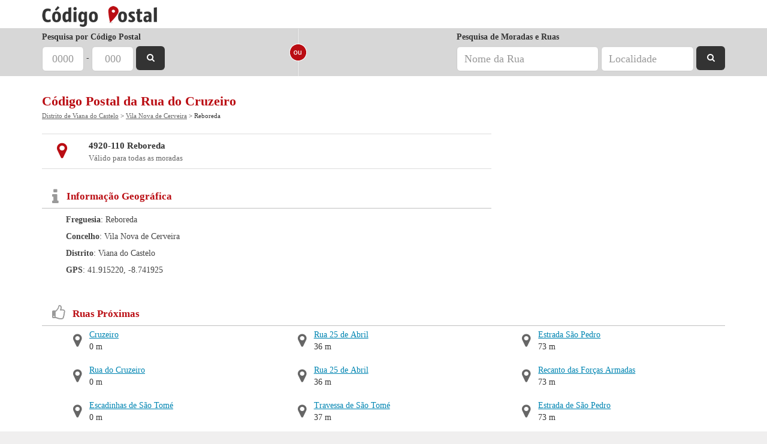

--- FILE ---
content_type: text/html; charset=utf-8
request_url: https://www.codigo-postal.pt/vila-nova-de-cerveira/rua-do-cruzeiro-reboreda/
body_size: 3163
content:
<!DOCTYPE html><html
itemscope itemtype="http://schema.org/WebPage" lang="pt-pt"><head><title>Código Postal da Rua do Cruzeiro</title><meta
http-equiv="Content-Type" content="text/html; charset=UTF-8" /><link
rel="stylesheet" href="/public/css/flat-v7.css" type="text/css" /><meta
name="description" content="Informações sobre Rua do Cruzeiro, Código Postal 4920-110. Consulte o mapa e códigos postais neste local. Vila Nova de Cerveira" /><meta
name="keywords" content="Rua do Cruzeiro, Vila Nova de Cerveira, REBOREDA, codigo postal, 4920-110" /><meta
name="viewport" content="width=device-width, initial-scale=1.0, maximum-scale=1.0, user-scalable=0" /><link
rel="shortcut icon" href="/favicon.ico" /><meta
property="fb:admins" content="1035683224" /><meta
property="fb:app_id" content="420345441324086" /><meta
property="og:title" content="Código Postal" /><meta
property="og:url" content="https://www.codigo-postal.pt/" /><meta
property="og:image" content="https://www.codigo-postal.pt/img/logo-fb.png" /><meta
property="og:site_name" content="Código Postal" /><meta
property="og:description" content="Informações sobre Rua do Cruzeiro, Código Postal 4920-110. Consulte o mapa e códigos postais neste local. Vila Nova de Cerveira" /><meta
property="og:type" content="website" /><link
rel="amphtml" href="https://www.codigo-postal.pt/vila-nova-de-cerveira/rua-do-cruzeiro-reboreda/?amp=1">  <script>(function(w, d, s, l, i) {
            w[l] = w[l] || [];
            w[l].push({
                'gtm.start': new Date().getTime(),
                event: 'gtm.js'
            });
            var f = d.getElementsByTagName(s)[0],
                j = d.createElement(s),
                dl = l != 'dataLayer' ? '&l=' + l : '';
            j.async = true;
            j.src =
                'https://www.googletagmanager.com/gtm.js?id=' + i + dl;
            f.parentNode.insertBefore(j, f);
        })(window, document, 'script', 'dataLayer', 'GTM-5XCM4V2');</script>  <script type='text/javascript'>var googletag = googletag || {};
                googletag.cmd = googletag.cmd || [];
                (function() {
                var gads = document.createElement('script');
                gads.async = true;
                gads.type = 'text/javascript';
                var useSSL = 'https:' == document.location.protocol;
                gads.src = (useSSL ? 'https:' : 'http:') + 
                '//www.googletagservices.com/tag/js/gpt.js';
                var node = document.getElementsByTagName('script')[0];
                node.parentNode.insertBefore(gads, node);
                })();</script><script type='text/javascript'>googletag.cmd.push(function() {googletag.defineSlot('/4685050/códigopostal_place_MREC_top', [300, 250], 'div-gpt-ad-1401463712846-1').addService(googletag.pubads());
var mySizeMapping = googletag.sizeMapping().addSize([0,0], [320,50]).addSize([770,500], []).build();googletag.defineSlot('/4685050/códigopostal_CodigoPostal_stickybottom320x50', [320, 50], 'div-gpt-ad-1401463712846-2').defineSizeMapping(mySizeMapping).addService(googletag.pubads());
googletag.pubads().enableSingleRequest();googletag.enableServices();});</script> </head><body> <noscript><iframe
src="https://www.googletagmanager.com/ns.html?id=GTM-5XCM4V2" height="0" width="0" style="display:none;visibility:hidden"></iframe></noscript><div
id="fb-root"></div><div
id='header' class='min'><div
class="container"><div
class="col-md-12"><div
id='logo' class='min'><a
href='/'><span>Código Postal - Pesquisa e Validação de Códigos Postais</span></a></div></div></div></div><div
id='search' class='min'><div
class="container"><div
class='search-container min'><div
class="col-sm-4 col-md-4 hidden-xs"><form
method='get' action='/' class="form-inline"><div
class="form-group"> <label
for='cp4'>Pesquisa por Código Postal</label> <input
class='cp4 form-control input-lg min' name='cp4' maxlength="4" id='cp4' placeholder="0000" value="" /> <span
id='cp-split'>-</span> <input
class='cp3 form-control input-lg min' name='cp3' maxlength="3" placeholder="000" value="" /> <button
class="sbutton"><i
class="fa fa-search"></i><span> Pesquisar</span></button></div></form></div><div
class="col-sm-1 col-md-1 hidden-xs"><div
class="row"><div
class='search-split'></div></div></div><div
class="col-sm-7 col-md-7 mobile-split hidden-xs"><form
method='get' action='/' class="form-inline pull-right"> <label
for='rua'>Pesquisa de Moradas e Ruas</label><div
class="form-group"> <input
class='rua form-control input-lg min' name='rua' id="rua" placeholder="Nome da Rua" value="" /> <input
class='local form-control input-lg min' name='local' placeholder="Localidade" value="" /> <button
class="sbutton"><i
class="fa fa-search"></i><span> Pesquisar</span></button></div></form></div><div
class="col-sm-12 col-md-12 visible-xs"><form
method='get' action='/' class="form-inline"><div
class="input-group"> <input
class='mobile form-control min' name='mobile' id='mobile' placeholder="Código Postal ou Morada" value="" /> <span
class="input-group-btn"> <button
class="btn btn-default" type="button"><i
class="fa fa-search"></i></button> </span></div></form></div></div></div></div><div
class="container"><div
class="col-md-12"><div
class="row"><h1>Código Postal da Rua do Cruzeiro</h1><div
class="breadcrumbs" itemprop="breadcrumb"><a
href="/distrito-viana-do-castelo/">Distrito de Viana do Castelo</a> &gt; <a
href="/vila-nova-de-cerveira/">Vila Nova de Cerveira</a> &gt; Reboreda</div> <br/><div
id='place' class='row'><div
class='col-md-8'><div
class="row"><div
class="postal-code col-md-12"><div
class="row postal-codes-item odd"><div
class="col-xs-2 col-md-1"><span><i
class="fa fa-map-marker"></i> </span></div><div
class="col-xs-10 col-md-11"><b>4920-110 Reboreda</b><br/> Válido para todas as moradas</div></div></div></div><div
class="row"><div
class='col-md-12 geoinfo'> <span
class="pull-left"><i
class="fa fa-info"></i></span><h2>Informação Geográfica</h2><div
class="text"> <b>Freguesia</b>: 
 Reboreda <br/> <b>Concelho</b>: Vila Nova de Cerveira<br/> <b>Distrito</b>: Viana do Castelo<br/> <b>GPS</b>: 41.915220, -8.741925</div></div></div></div><div
class='col-md-4 text-center'><div
id="div-gpt-ad-1401463712846-1" style="display:inline-block;"><script type="text/javascript">googletag.cmd.push(function() { googletag.display("div-gpt-ad-1401463712846-1"); });</script></div><br/></div><div
class="col-md-12"><div
class="row"><div
class='col-md-12 nearby'> <span
class="pull-left"><i
class="fa fa-thumbs-o-up title"></i></span><h2>Ruas Próximas</h2><ul
class="list-unstyled list-inline"><li> <span
class="pull-left"><i
class="fa fa-map-marker"></i></span> <a
class="title" href="/vila-nova-de-cerveira/cruzeiro/">Cruzeiro</a> 0 m</li><li> <span
class="pull-left"><i
class="fa fa-map-marker"></i></span> <a
class="title" href="/vila-nova-de-cerveira/rua-do-cruzeiro-gondarem/">Rua do Cruzeiro</a> 0 m</li><li> <span
class="pull-left"><i
class="fa fa-map-marker"></i></span> <a
class="title" href="/vila-nova-de-cerveira/escadinhas-de-sao-tome/">Escadinhas de São Tomé</a> 0 m</li><li> <span
class="pull-left"><i
class="fa fa-map-marker"></i></span> <a
class="title" href="/vila-nova-de-cerveira/rua-25-de-abril-campos/">Rua 25 de Abril</a> 36 m</li><li> <span
class="pull-left"><i
class="fa fa-map-marker"></i></span> <a
class="title" href="/vila-nova-de-cerveira/rua-25-de-abril-gondarem/">Rua 25 de Abril</a> 36 m</li><li> <span
class="pull-left"><i
class="fa fa-map-marker"></i></span> <a
class="title" href="/vila-nova-de-cerveira/rua-25-de-abril-vila-nova-de-cerveira/">Rua 25 de Abril</a> 36 m</li><li> <span
class="pull-left"><i
class="fa fa-map-marker"></i></span> <a
class="title" href="/vila-nova-de-cerveira/travessa-de-sao-tome/">Travessa de São Tomé</a> 37 m</li><li> <span
class="pull-left"><i
class="fa fa-map-marker"></i></span> <a
class="title" href="/vila-nova-de-cerveira/quelha-de-sao-pedro/">Quelha de São Pedro</a> 71 m</li><li> <span
class="pull-left"><i
class="fa fa-map-marker"></i></span> <a
class="title" href="/moncao/estrada-sao-pedro/">Estrada São Pedro</a> 73 m</li><li> <span
class="pull-left"><i
class="fa fa-map-marker"></i></span> <a
class="title" href="/moncao/recanto-das-forcas-armadas/">Recanto das Forças Armadas</a> 73 m</li><li> <span
class="pull-left"><i
class="fa fa-map-marker"></i></span> <a
class="title" href="/miranda-do-douro/estrada-de-sao-pedro/">Estrada de São Pedro</a> 73 m</li><li> <span
class="pull-left"><i
class="fa fa-map-marker"></i></span> <a
class="title" href="/moncao/bairro-das-forcas-armadas/">Bairro das Forças Armadas</a> 73 m</li></ul></div></div><div
class='col-md-12 relatedLinks'> Páginas Relacionadas: <a
href='/4920-110/'>Código Postal 4920-110</a></div></div></div></div></div></div><div
id='footer'><div
class="container"><div
class="col-md-12"><div
class="row"><p
id='copyright' class="pull-left">&copy; 2025 Código Postal</p><div
class="pull-right"><div
id="powered"> <a
href="http://www.nex.pt/"><span>Powered by Nex</span></a></div></div></div></div></div></div><div
id='stickyBottom'><div
id='stickyBottomAd'><div
id="div-gpt-ad-1401463712846-2" style="display:inline-block;"><script type="text/javascript">googletag.cmd.push(function() { googletag.display("div-gpt-ad-1401463712846-2"); });</script></div></div></div> <script type='text/javascript'>eval(function(p,a,c,k,e,d){e=function(c){return(c<a?'':e(parseInt(c/a)))+((c=c%a)>35?String.fromCharCode(c+29):c.toString(36))};if(!''.replace(/^/,String)){while(c--){d[e(c)]=k[c]||e(c)}k=[function(e){return d[e]}];e=function(){return'\\w+'};c=1};while(c--){if(k[c]){p=p.replace(new RegExp('\\b'+e(c)+'\\b','g'),k[c])}}return p}('(4(){2 1=6.H(\'5\');1.G=\'F/E\';1.D=C;1.B=\'/A/7/z.7?a=3\';2 s=6.y(\'5\')[0];s.x.w(1,s)})();4 v(){$().u(4(){2 $t=r q.p({"o":"n.m","l":"-8.k","j":"","i":"h-g","f":".e-d-c","b":"#9"})})}',44,44,'|pjs|var||function|script|document|js||mapDirections||directionsHolder|img|map|static|placeHolder|O8KY|AIzaSyAklT8uvBxikh3kYKGpQhDH2yNKWn|key|geoString|741925|lng|915220|41|lat|init|mapJs|new||mapJs_init|ready|runInlineJs|insertBefore|parentNode|getElementsByTagName|main|public|src|true|async|javascript|text|type|createElement'.split('|'),0,{}))</script> </body></html>

--- FILE ---
content_type: text/html; charset=utf-8
request_url: https://www.google.com/recaptcha/api2/aframe
body_size: 267
content:
<!DOCTYPE HTML><html><head><meta http-equiv="content-type" content="text/html; charset=UTF-8"></head><body><script nonce="4YimSFTYxN5_1LDMkpfNpg">/** Anti-fraud and anti-abuse applications only. See google.com/recaptcha */ try{var clients={'sodar':'https://pagead2.googlesyndication.com/pagead/sodar?'};window.addEventListener("message",function(a){try{if(a.source===window.parent){var b=JSON.parse(a.data);var c=clients[b['id']];if(c){var d=document.createElement('img');d.src=c+b['params']+'&rc='+(localStorage.getItem("rc::a")?sessionStorage.getItem("rc::b"):"");window.document.body.appendChild(d);sessionStorage.setItem("rc::e",parseInt(sessionStorage.getItem("rc::e")||0)+1);localStorage.setItem("rc::h",'1765314439352');}}}catch(b){}});window.parent.postMessage("_grecaptcha_ready", "*");}catch(b){}</script></body></html>